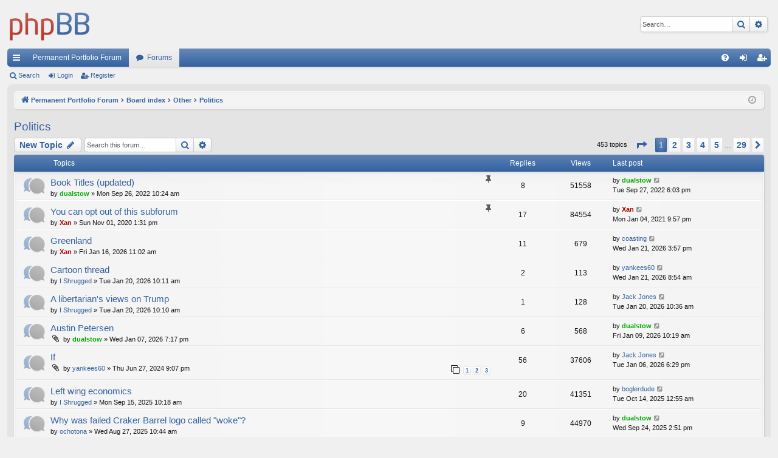

--- FILE ---
content_type: text/html; charset=UTF-8
request_url: https://www.gyroscopicinvesting.com/forum/viewforum.php?f=15&sid=4ea8b24c962765822c7e837075e051fe
body_size: 8456
content:
<!DOCTYPE html>
<html dir="ltr" lang="en-us">
<head>
<meta charset="utf-8" />
<meta http-equiv="X-UA-Compatible" content="IE=edge">
<meta name="viewport" content="width=device-width, initial-scale=1" />

<title>Politics - Gyroscopic Investing</title>




	<link rel="alternate" type="application/atom+xml" title="Feed - Gyroscopic Investing" href="/forum/app.php/feed?sid=28bd33e8ebe2fedb4cbad0406007ae49">		<link rel="alternate" type="application/atom+xml" title="Feed - All forums" href="/forum/app.php/feed/forums?sid=28bd33e8ebe2fedb4cbad0406007ae49">	<link rel="alternate" type="application/atom+xml" title="Feed - New Topics" href="/forum/app.php/feed/topics?sid=28bd33e8ebe2fedb4cbad0406007ae49">	<link rel="alternate" type="application/atom+xml" title="Feed - Active Topics" href="/forum/app.php/feed/topics_active?sid=28bd33e8ebe2fedb4cbad0406007ae49">	<link rel="alternate" type="application/atom+xml" title="Feed - Forum - Politics" href="/forum/app.php/feed/forum/15?sid=28bd33e8ebe2fedb4cbad0406007ae49">		
	<link rel="canonical" href="https://www.gyroscopicinvesting.com/forum/viewforum.php?f=15">

<!--
	phpBB style name: elegance
	Based on style:   prosilver
	Original author:  Arty ( https://www.artodia.com )
	Modified by: 	  Halil ESEN ( https://halilsn.com/ )
-->


<link href="./assets/css/font-awesome.min.css?assets_version=63" rel="stylesheet">
<link href="./styles/elegance/theme/stylesheet.css?assets_version=63" rel="stylesheet">




<!--[if lte IE 9]>
	<link href="./styles/elegance/theme/tweaks.css?assets_version=63" rel="stylesheet">
<![endif]-->






</head>
<body id="phpbb" class="nojs notouch section-viewforum ltr " data-online-text="Online">


	<a id="top" class="top-anchor" accesskey="t"></a>
	<div id="page-header" class="page-width">
		<div class="headerbar" role="banner">
					<div class="inner">

			<div id="site-description" class="site-description">
				<a id="logo" class="logo" href="http://www.gyroscopicinvesting.com" title="Permanent Portfolio Forum">
					<img src="./styles/elegance/theme/images/logo.png" data-src-hd="./styles/elegance/theme/images/logo_hd.png" alt="Gyroscopic Investing"/>
				</a>
				<p class="sitename">Gyroscopic Investing</p>
				<p>Permanent Portfolio Forum</p>
				<p class="skiplink"><a href="#start_here">Skip to content</a></p>
			</div>

															<div id="search-box" class="search-box search-header" role="search">
				<form action="./search.php?sid=28bd33e8ebe2fedb4cbad0406007ae49" method="get" id="search">
				<fieldset>
					<input name="keywords" id="keywords" type="search" maxlength="128" title="Search for keywords" class="inputbox search tiny" size="20" value="" placeholder="Search…" />
					<button class="button button-search" type="submit" title="Search">
						<i class="icon fa-search fa-fw" aria-hidden="true"></i><span class="sr-only">Search</span>
					</button>
					<a href="./search.php?sid=28bd33e8ebe2fedb4cbad0406007ae49" class="button button-search-end" title="Advanced search">
						<i class="icon fa-cog fa-fw" aria-hidden="true"></i><span class="sr-only">Advanced search</span>
					</a>
					<input type="hidden" name="sid" value="28bd33e8ebe2fedb4cbad0406007ae49" />

				</fieldset>
				</form>
			</div>
									
			</div>
					</div>


				


<div class="navbar tabbed not-static" role="navigation">
	<div class="inner page-width">
		<div class="nav-tabs" data-current-page="viewforum">
			<ul class="leftside">
				<li id="quick-links" class="quick-links tab responsive-menu dropdown-container">
					<a href="#" class="nav-link dropdown-trigger">Quick links</a>
					<div class="dropdown">
						<div class="pointer"><div class="pointer-inner"></div></div>
						<ul class="dropdown-contents" role="menu">
								
			<li class="separator"></li>
													<li>
								<a href="./search.php?search_id=unanswered&amp;sid=28bd33e8ebe2fedb4cbad0406007ae49" role="menuitem">
									<i class="icon fa-file-o fa-fw icon-gray" aria-hidden="true"></i><span>Unanswered topics</span>
								</a>
							</li>
							<li>
								<a href="./search.php?search_id=active_topics&amp;sid=28bd33e8ebe2fedb4cbad0406007ae49" role="menuitem">
									<i class="icon fa-file-o fa-fw icon-blue" aria-hidden="true"></i><span>Active topics</span>
								</a>
							</li>
							<li class="separator"></li>
							<li>
								<a href="./search.php?sid=28bd33e8ebe2fedb4cbad0406007ae49" role="menuitem">
									<i class="icon fa-search fa-fw" aria-hidden="true"></i><span>Search</span>
								</a>
							</li>	
	
													</ul>
					</div>
				</li>
													<li class="tab home" data-responsive-class="small-icon icon-home">
						<a class="nav-link" href="http://www.gyroscopicinvesting.com" data-navbar-reference="home">Permanent Portfolio Forum</a>
					</li>
								<li class="tab forums selected" data-responsive-class="small-icon icon-forums">
					<a class="nav-link" href="./index.php?sid=28bd33e8ebe2fedb4cbad0406007ae49">Forums</a>
				</li>
											</ul>
			<ul class="rightside" role="menu">
								<li class="tab faq" data-select-match="faq" data-responsive-class="small-icon icon-faq">
					<a class="nav-link" href="/forum/app.php/help/faq?sid=28bd33e8ebe2fedb4cbad0406007ae49" rel="help" title="Frequently Asked Questions" role="menuitem">
						<i class="icon fa-question-circle fa-fw" aria-hidden="true"></i><span>FAQ</span>
					</a>
				</li>
																									<li class="tab login"  data-skip-responsive="true" data-select-match="login"><a class="nav-link" href="./ucp.php?mode=login&amp;redirect=viewforum.php%3Ff%3D15&amp;sid=28bd33e8ebe2fedb4cbad0406007ae49" title="Login" accesskey="x" role="menuitem">Login</a></li>
											<li class="tab register" data-skip-responsive="true" data-select-match="register"><a class="nav-link" href="./ucp.php?mode=register&amp;sid=28bd33e8ebe2fedb4cbad0406007ae49" role="menuitem">Register</a></li>
																	</ul>
		</div>
	</div>
</div>

<div class="navbar secondary">
	<ul role="menubar">
											<li class="small-icon icon-search"><a href="./search.php?sid=28bd33e8ebe2fedb4cbad0406007ae49">Search</a></li>
														<li class="small-icon icon-login"><a href="./ucp.php?mode=login&amp;redirect=viewforum.php%3Ff%3D15&amp;sid=28bd33e8ebe2fedb4cbad0406007ae49" title="Login">Login</a></li>
									<li class="small-icon icon-register"><a href="./ucp.php?mode=register&amp;sid=28bd33e8ebe2fedb4cbad0406007ae49">Register</a></li>
									
			</ul>
</div>

	</div>

<div id="wrap" class="page-width">

	
	<a id="start_here" class="top-anchor"></a>
	<div id="page-body" class="page-body" role="main">
		<div class="navbar">
	<ul id="nav-breadcrumbs" class="nav-breadcrumbs linklist navlinks" role="menubar">
				
		
		<li class="breadcrumbs" itemscope itemtype="https://schema.org/BreadcrumbList">

						<span class="crumb" itemtype="https://schema.org/ListItem" itemprop="itemListElement" itemscope><a itemprop="item" href="http://www.gyroscopicinvesting.com" data-navbar-reference="home"><i class="icon fa-home fa-fw" aria-hidden="true"></i><span itemprop="name">Permanent Portfolio Forum</span></a><meta itemprop="position" content="1" /></span>
			
						<span class="crumb" itemtype="https://schema.org/ListItem" itemprop="itemListElement" itemscope><a itemprop="item" href="./index.php?sid=28bd33e8ebe2fedb4cbad0406007ae49" accesskey="h" data-navbar-reference="index"><span itemprop="name">Board index</span></a><meta itemprop="position" content="2" /></span>

									
						<span class="crumb" itemtype="https://schema.org/ListItem" itemprop="itemListElement" itemscope data-forum-id="13"><a itemprop="item" href="./viewforum.php?f=13&amp;sid=28bd33e8ebe2fedb4cbad0406007ae49"><span itemprop="name">Other</span></a><meta itemprop="position" content="3" /></span>
												
						<span class="crumb" itemtype="https://schema.org/ListItem" itemprop="itemListElement" itemscope data-forum-id="15"><a itemprop="item" href="./viewforum.php?f=15&amp;sid=28bd33e8ebe2fedb4cbad0406007ae49"><span itemprop="name">Politics</span></a><meta itemprop="position" content="4" /></span>
						
			
		</li>

		
		
			<li class="rightside responsive-search">
				<a href="./search.php?sid=28bd33e8ebe2fedb4cbad0406007ae49" title="View the advanced search options" role="menuitem">
					<i class="icon fa-search fa-fw" aria-hidden="true"></i><span class="sr-only">Search</span>
				</a>
			</li>
				<li class="rightside dropdown-container icon-only">
			<a href="#" class="dropdown-trigger time" title="It is currently Tue Jan 27, 2026 12:50 am"><i class="fa fa-clock-o"></i></a>
			<div class="dropdown">
				<div class="pointer"><div class="pointer-inner"></div></div>
				<ul class="dropdown-contents">
					<li>It is currently Tue Jan 27, 2026 12:50 am</li>
					<li>All times are <span title="America/Chicago">UTC-06:00</span></li>
				</ul>
			</div>
		</li>
	</ul>
</div>

		
		<h2 class="forum-title"><a href="./viewforum.php?f=15&amp;sid=28bd33e8ebe2fedb4cbad0406007ae49">Politics</a></h2>



	<div class="action-bar bar-top">

				
		<a href="./posting.php?mode=post&amp;f=15&amp;sid=28bd33e8ebe2fedb4cbad0406007ae49" class="button" title="Post a new topic">
							<span>New Topic</span> <i class="icon fa-pencil fa-fw" aria-hidden="true"></i>
					</a>
			
	
			<div class="search-box" role="search">
			<form method="get" id="forum-search" action="./search.php?sid=28bd33e8ebe2fedb4cbad0406007ae49">
			<fieldset>
				<input class="inputbox search tiny" type="search" name="keywords" id="search_keywords" size="20" placeholder="Search this forum…" />
				<button class="button button-search" type="submit" title="Search">
					<i class="icon fa-search fa-fw" aria-hidden="true"></i><span class="sr-only">Search</span>
				</button>
				<a href="./search.php?fid%5B%5D=15&amp;sid=28bd33e8ebe2fedb4cbad0406007ae49" class="button button-search-end" title="Advanced search">
					<i class="icon fa-cog fa-fw" aria-hidden="true"></i><span class="sr-only">Advanced search</span>
				</a>
				<input type="hidden" name="fid[0]" value="15" />
<input type="hidden" name="sid" value="28bd33e8ebe2fedb4cbad0406007ae49" />

			</fieldset>
			</form>
		</div>
	
	<div class="pagination">
				453 topics
					<ul>
	<li class="dropdown-container dropdown-button-control dropdown-page-jump page-jump">
		<a class="button button-icon-only dropdown-trigger" href="#" title="Click to jump to page…" role="button"><i class="icon fa-level-down fa-rotate-270" aria-hidden="true"></i><span class="sr-only">Page <strong>1</strong> of <strong>29</strong></span></a>
		<div class="dropdown">
			<div class="pointer"><div class="pointer-inner"></div></div>
			<ul class="dropdown-contents">
				<li>Jump to page:</li>
				<li class="page-jump-form">
					<input type="number" name="page-number" min="1" max="999999" title="Enter the page number you wish to go to" class="inputbox tiny" data-per-page="16" data-base-url=".&#x2F;viewforum.php&#x3F;f&#x3D;15&amp;amp&#x3B;sid&#x3D;28bd33e8ebe2fedb4cbad0406007ae49" data-start-name="start" />
					<input class="button2" value="Go" type="button" />
				</li>
			</ul>
		</div>
	</li>
		<li class="active"><span>1</span></li>
				<li><a class="button" href="./viewforum.php?f=15&amp;sid=28bd33e8ebe2fedb4cbad0406007ae49&amp;start=16" role="button">2</a></li>
				<li><a class="button" href="./viewforum.php?f=15&amp;sid=28bd33e8ebe2fedb4cbad0406007ae49&amp;start=32" role="button">3</a></li>
				<li><a class="button" href="./viewforum.php?f=15&amp;sid=28bd33e8ebe2fedb4cbad0406007ae49&amp;start=48" role="button">4</a></li>
				<li><a class="button" href="./viewforum.php?f=15&amp;sid=28bd33e8ebe2fedb4cbad0406007ae49&amp;start=64" role="button">5</a></li>
			<li class="ellipsis" role="separator"><span>…</span></li>
				<li><a class="button" href="./viewforum.php?f=15&amp;sid=28bd33e8ebe2fedb4cbad0406007ae49&amp;start=448" role="button">29</a></li>
				<li class="arrow next"><a class="button button-icon-only" href="./viewforum.php?f=15&amp;sid=28bd33e8ebe2fedb4cbad0406007ae49&amp;start=16" rel="next" role="button"><i class="icon fa-chevron-right fa-fw" aria-hidden="true"></i><span class="sr-only">Next</span></a></li>
	</ul>
			</div>

	</div>




	
			<div class="forumbg">
		<div class="inner">
		<ul class="topiclist">
			<li class="header">
				<dl class="row-item">
					<dt><div class="list-inner">Topics</div></dt>
					<dd class="posts">Replies</dd>
					<dd class="views">Views</dd>
					<dd class="lastpost"><span>Last post</span></dd>
				</dl>
			</li>
		</ul>
		<ul class="topiclist topics">
	
				<li class="row bg1 sticky">
						<dl class="row-item sticky_read">
				<dt title="No unread posts">
										<div class="list-inner">
																		<a href="./viewtopic.php?t=12740&amp;sid=28bd33e8ebe2fedb4cbad0406007ae49" class="topictitle">Book Titles (updated)</a>																								<br />
												<i class="topic-status sticky fa fa-thumb-tack"></i>
												<div class="responsive-show" style="display: none;">
							Last post by <a href="./memberlist.php?mode=viewprofile&amp;u=217&amp;sid=28bd33e8ebe2fedb4cbad0406007ae49" style="color: #00AA00;" class="username-coloured">dualstow</a> &laquo; <a href="./viewtopic.php?p=244399&amp;sid=28bd33e8ebe2fedb4cbad0406007ae49#p244399" title="Go to last post"><time datetime="2022-09-27T23:03:55+00:00">Tue Sep 27, 2022 6:03 pm</time></a>
													</div>
														<span class="responsive-show left-box" style="display: none;">Replies: <strong>8</strong></span>
													
						<div class="topic-poster responsive-hide left-box">
																												by <a href="./memberlist.php?mode=viewprofile&amp;u=217&amp;sid=28bd33e8ebe2fedb4cbad0406007ae49" style="color: #00AA00;" class="username-coloured">dualstow</a> &raquo; <time datetime="2022-09-26T15:24:55+00:00">Mon Sep 26, 2022 10:24 am</time>
																				</div>
						
											</div>
				</dt>
				<dd class="posts">8 <dfn>Replies</dfn></dd>
				<dd class="views">51558 <dfn>Views</dfn></dd>
				<dd class="lastpost">
					<span><dfn>Last post </dfn>by <a href="./memberlist.php?mode=viewprofile&amp;u=217&amp;sid=28bd33e8ebe2fedb4cbad0406007ae49" style="color: #00AA00;" class="username-coloured">dualstow</a>													<a href="./viewtopic.php?p=244399&amp;sid=28bd33e8ebe2fedb4cbad0406007ae49#p244399" title="Go to last post">
								<i class="icon fa-external-link-square fa-fw icon-lightgray icon-md" aria-hidden="true"></i><span class="sr-only"></span>
							</a>
												<br /><time datetime="2022-09-27T23:03:55+00:00">Tue Sep 27, 2022 6:03 pm</time>
					</span>
				</dd>
			</dl>
					</li>
		
	

	
	
				<li class="row bg2 sticky">
						<dl class="row-item sticky_read">
				<dt title="No unread posts">
										<div class="list-inner">
																		<a href="./viewtopic.php?t=11446&amp;sid=28bd33e8ebe2fedb4cbad0406007ae49" class="topictitle">You can opt out of this subforum</a>																								<br />
												<i class="topic-status sticky fa fa-thumb-tack"></i>
												<div class="responsive-show" style="display: none;">
							Last post by <a href="./memberlist.php?mode=viewprofile&amp;u=1120&amp;sid=28bd33e8ebe2fedb4cbad0406007ae49" style="color: #AA0000;" class="username-coloured">Xan</a> &laquo; <a href="./viewtopic.php?p=219016&amp;sid=28bd33e8ebe2fedb4cbad0406007ae49#p219016" title="Go to last post"><time datetime="2021-01-05T03:57:26+00:00">Mon Jan 04, 2021 9:57 pm</time></a>
													</div>
														<span class="responsive-show left-box" style="display: none;">Replies: <strong>17</strong></span>
													
						<div class="topic-poster responsive-hide left-box">
																												by <a href="./memberlist.php?mode=viewprofile&amp;u=1120&amp;sid=28bd33e8ebe2fedb4cbad0406007ae49" style="color: #AA0000;" class="username-coloured">Xan</a> &raquo; <time datetime="2020-11-01T19:31:59+00:00">Sun Nov 01, 2020 1:31 pm</time>
																				</div>
						
											</div>
				</dt>
				<dd class="posts">17 <dfn>Replies</dfn></dd>
				<dd class="views">84554 <dfn>Views</dfn></dd>
				<dd class="lastpost">
					<span><dfn>Last post </dfn>by <a href="./memberlist.php?mode=viewprofile&amp;u=1120&amp;sid=28bd33e8ebe2fedb4cbad0406007ae49" style="color: #AA0000;" class="username-coloured">Xan</a>													<a href="./viewtopic.php?p=219016&amp;sid=28bd33e8ebe2fedb4cbad0406007ae49#p219016" title="Go to last post">
								<i class="icon fa-external-link-square fa-fw icon-lightgray icon-md" aria-hidden="true"></i><span class="sr-only"></span>
							</a>
												<br /><time datetime="2021-01-05T03:57:26+00:00">Mon Jan 04, 2021 9:57 pm</time>
					</span>
				</dd>
			</dl>
					</li>
		
	

	
	
				<li class="row bg1">
						<dl class="row-item topic_read_hot">
				<dt title="No unread posts">
										<div class="list-inner">
																		<a href="./viewtopic.php?t=13515&amp;sid=28bd33e8ebe2fedb4cbad0406007ae49" class="topictitle">Greenland</a>																								<br />
												
												<div class="responsive-show" style="display: none;">
							Last post by <a href="./memberlist.php?mode=viewprofile&amp;u=3796&amp;sid=28bd33e8ebe2fedb4cbad0406007ae49" class="username">coasting</a> &laquo; <a href="./viewtopic.php?p=259888&amp;sid=28bd33e8ebe2fedb4cbad0406007ae49#p259888" title="Go to last post"><time datetime="2026-01-21T21:57:12+00:00">Wed Jan 21, 2026 3:57 pm</time></a>
													</div>
														<span class="responsive-show left-box" style="display: none;">Replies: <strong>11</strong></span>
													
						<div class="topic-poster responsive-hide left-box">
																												by <a href="./memberlist.php?mode=viewprofile&amp;u=1120&amp;sid=28bd33e8ebe2fedb4cbad0406007ae49" style="color: #AA0000;" class="username-coloured">Xan</a> &raquo; <time datetime="2026-01-16T17:02:18+00:00">Fri Jan 16, 2026 11:02 am</time>
																				</div>
						
											</div>
				</dt>
				<dd class="posts">11 <dfn>Replies</dfn></dd>
				<dd class="views">679 <dfn>Views</dfn></dd>
				<dd class="lastpost">
					<span><dfn>Last post </dfn>by <a href="./memberlist.php?mode=viewprofile&amp;u=3796&amp;sid=28bd33e8ebe2fedb4cbad0406007ae49" class="username">coasting</a>													<a href="./viewtopic.php?p=259888&amp;sid=28bd33e8ebe2fedb4cbad0406007ae49#p259888" title="Go to last post">
								<i class="icon fa-external-link-square fa-fw icon-lightgray icon-md" aria-hidden="true"></i><span class="sr-only"></span>
							</a>
												<br /><time datetime="2026-01-21T21:57:12+00:00">Wed Jan 21, 2026 3:57 pm</time>
					</span>
				</dd>
			</dl>
					</li>
		
	

	
	
				<li class="row bg2">
						<dl class="row-item topic_read">
				<dt title="No unread posts">
										<div class="list-inner">
																		<a href="./viewtopic.php?t=13518&amp;sid=28bd33e8ebe2fedb4cbad0406007ae49" class="topictitle">Cartoon thread</a>																								<br />
												
												<div class="responsive-show" style="display: none;">
							Last post by <a href="./memberlist.php?mode=viewprofile&amp;u=3123&amp;sid=28bd33e8ebe2fedb4cbad0406007ae49" class="username">yankees60</a> &laquo; <a href="./viewtopic.php?p=259885&amp;sid=28bd33e8ebe2fedb4cbad0406007ae49#p259885" title="Go to last post"><time datetime="2026-01-21T14:54:58+00:00">Wed Jan 21, 2026 8:54 am</time></a>
													</div>
														<span class="responsive-show left-box" style="display: none;">Replies: <strong>2</strong></span>
													
						<div class="topic-poster responsive-hide left-box">
																												by <a href="./memberlist.php?mode=viewprofile&amp;u=1540&amp;sid=28bd33e8ebe2fedb4cbad0406007ae49" class="username">I Shrugged</a> &raquo; <time datetime="2026-01-20T16:11:51+00:00">Tue Jan 20, 2026 10:11 am</time>
																				</div>
						
											</div>
				</dt>
				<dd class="posts">2 <dfn>Replies</dfn></dd>
				<dd class="views">113 <dfn>Views</dfn></dd>
				<dd class="lastpost">
					<span><dfn>Last post </dfn>by <a href="./memberlist.php?mode=viewprofile&amp;u=3123&amp;sid=28bd33e8ebe2fedb4cbad0406007ae49" class="username">yankees60</a>													<a href="./viewtopic.php?p=259885&amp;sid=28bd33e8ebe2fedb4cbad0406007ae49#p259885" title="Go to last post">
								<i class="icon fa-external-link-square fa-fw icon-lightgray icon-md" aria-hidden="true"></i><span class="sr-only"></span>
							</a>
												<br /><time datetime="2026-01-21T14:54:58+00:00">Wed Jan 21, 2026 8:54 am</time>
					</span>
				</dd>
			</dl>
					</li>
		
	

	
	
				<li class="row bg1">
						<dl class="row-item topic_read">
				<dt title="No unread posts">
										<div class="list-inner">
																		<a href="./viewtopic.php?t=13517&amp;sid=28bd33e8ebe2fedb4cbad0406007ae49" class="topictitle">A libertarian's views on Trump</a>																								<br />
												
												<div class="responsive-show" style="display: none;">
							Last post by <a href="./memberlist.php?mode=viewprofile&amp;u=2442&amp;sid=28bd33e8ebe2fedb4cbad0406007ae49" class="username">Jack Jones</a> &laquo; <a href="./viewtopic.php?p=259872&amp;sid=28bd33e8ebe2fedb4cbad0406007ae49#p259872" title="Go to last post"><time datetime="2026-01-20T16:36:28+00:00">Tue Jan 20, 2026 10:36 am</time></a>
													</div>
														<span class="responsive-show left-box" style="display: none;">Replies: <strong>1</strong></span>
													
						<div class="topic-poster responsive-hide left-box">
																												by <a href="./memberlist.php?mode=viewprofile&amp;u=1540&amp;sid=28bd33e8ebe2fedb4cbad0406007ae49" class="username">I Shrugged</a> &raquo; <time datetime="2026-01-20T16:10:39+00:00">Tue Jan 20, 2026 10:10 am</time>
																				</div>
						
											</div>
				</dt>
				<dd class="posts">1 <dfn>Replies</dfn></dd>
				<dd class="views">128 <dfn>Views</dfn></dd>
				<dd class="lastpost">
					<span><dfn>Last post </dfn>by <a href="./memberlist.php?mode=viewprofile&amp;u=2442&amp;sid=28bd33e8ebe2fedb4cbad0406007ae49" class="username">Jack Jones</a>													<a href="./viewtopic.php?p=259872&amp;sid=28bd33e8ebe2fedb4cbad0406007ae49#p259872" title="Go to last post">
								<i class="icon fa-external-link-square fa-fw icon-lightgray icon-md" aria-hidden="true"></i><span class="sr-only"></span>
							</a>
												<br /><time datetime="2026-01-20T16:36:28+00:00">Tue Jan 20, 2026 10:36 am</time>
					</span>
				</dd>
			</dl>
					</li>
		
	

	
	
				<li class="row bg2">
						<dl class="row-item topic_read">
				<dt title="No unread posts">
										<div class="list-inner">
																		<a href="./viewtopic.php?t=13511&amp;sid=28bd33e8ebe2fedb4cbad0406007ae49" class="topictitle">Austin Petersen</a>																								<br />
												
												<div class="responsive-show" style="display: none;">
							Last post by <a href="./memberlist.php?mode=viewprofile&amp;u=217&amp;sid=28bd33e8ebe2fedb4cbad0406007ae49" style="color: #00AA00;" class="username-coloured">dualstow</a> &laquo; <a href="./viewtopic.php?p=259759&amp;sid=28bd33e8ebe2fedb4cbad0406007ae49#p259759" title="Go to last post"><time datetime="2026-01-09T16:19:52+00:00">Fri Jan 09, 2026 10:19 am</time></a>
													</div>
														<span class="responsive-show left-box" style="display: none;">Replies: <strong>6</strong></span>
													
						<div class="topic-poster responsive-hide left-box">
														<i class="icon fa-paperclip fa-fw" aria-hidden="true"></i>														by <a href="./memberlist.php?mode=viewprofile&amp;u=217&amp;sid=28bd33e8ebe2fedb4cbad0406007ae49" style="color: #00AA00;" class="username-coloured">dualstow</a> &raquo; <time datetime="2026-01-08T01:17:25+00:00">Wed Jan 07, 2026 7:17 pm</time>
																				</div>
						
											</div>
				</dt>
				<dd class="posts">6 <dfn>Replies</dfn></dd>
				<dd class="views">568 <dfn>Views</dfn></dd>
				<dd class="lastpost">
					<span><dfn>Last post </dfn>by <a href="./memberlist.php?mode=viewprofile&amp;u=217&amp;sid=28bd33e8ebe2fedb4cbad0406007ae49" style="color: #00AA00;" class="username-coloured">dualstow</a>													<a href="./viewtopic.php?p=259759&amp;sid=28bd33e8ebe2fedb4cbad0406007ae49#p259759" title="Go to last post">
								<i class="icon fa-external-link-square fa-fw icon-lightgray icon-md" aria-hidden="true"></i><span class="sr-only"></span>
							</a>
												<br /><time datetime="2026-01-09T16:19:52+00:00">Fri Jan 09, 2026 10:19 am</time>
					</span>
				</dd>
			</dl>
					</li>
		
	

	
	
				<li class="row bg1">
						<dl class="row-item topic_read_hot">
				<dt title="No unread posts">
										<div class="list-inner">
																		<a href="./viewtopic.php?t=13220&amp;sid=28bd33e8ebe2fedb4cbad0406007ae49" class="topictitle">If</a>																								<br />
												
												<div class="responsive-show" style="display: none;">
							Last post by <a href="./memberlist.php?mode=viewprofile&amp;u=2442&amp;sid=28bd33e8ebe2fedb4cbad0406007ae49" class="username">Jack Jones</a> &laquo; <a href="./viewtopic.php?p=259731&amp;sid=28bd33e8ebe2fedb4cbad0406007ae49#p259731" title="Go to last post"><time datetime="2026-01-07T00:29:52+00:00">Tue Jan 06, 2026 6:29 pm</time></a>
													</div>
														<span class="responsive-show left-box" style="display: none;">Replies: <strong>56</strong></span>
													
						<div class="topic-poster responsive-hide left-box">
														<i class="icon fa-paperclip fa-fw" aria-hidden="true"></i>														by <a href="./memberlist.php?mode=viewprofile&amp;u=3123&amp;sid=28bd33e8ebe2fedb4cbad0406007ae49" class="username">yankees60</a> &raquo; <time datetime="2024-06-28T02:07:54+00:00">Thu Jun 27, 2024 9:07 pm</time>
																				</div>
												<div class="pagination">
							<span><i class="icon fa-clone fa-fw" aria-hidden="true"></i></span>
							<ul>
															<li><a class="button" href="./viewtopic.php?t=13220&amp;sid=28bd33e8ebe2fedb4cbad0406007ae49">1</a></li>
																							<li><a class="button" href="./viewtopic.php?t=13220&amp;sid=28bd33e8ebe2fedb4cbad0406007ae49&amp;start=25">2</a></li>
																							<li><a class="button" href="./viewtopic.php?t=13220&amp;sid=28bd33e8ebe2fedb4cbad0406007ae49&amp;start=50">3</a></li>
																																													</ul>
						</div>
						
											</div>
				</dt>
				<dd class="posts">56 <dfn>Replies</dfn></dd>
				<dd class="views">37606 <dfn>Views</dfn></dd>
				<dd class="lastpost">
					<span><dfn>Last post </dfn>by <a href="./memberlist.php?mode=viewprofile&amp;u=2442&amp;sid=28bd33e8ebe2fedb4cbad0406007ae49" class="username">Jack Jones</a>													<a href="./viewtopic.php?p=259731&amp;sid=28bd33e8ebe2fedb4cbad0406007ae49#p259731" title="Go to last post">
								<i class="icon fa-external-link-square fa-fw icon-lightgray icon-md" aria-hidden="true"></i><span class="sr-only"></span>
							</a>
												<br /><time datetime="2026-01-07T00:29:52+00:00">Tue Jan 06, 2026 6:29 pm</time>
					</span>
				</dd>
			</dl>
					</li>
		
	

	
	
				<li class="row bg2">
						<dl class="row-item topic_read_hot">
				<dt title="No unread posts">
										<div class="list-inner">
																		<a href="./viewtopic.php?t=13477&amp;sid=28bd33e8ebe2fedb4cbad0406007ae49" class="topictitle">Left wing economics</a>																								<br />
												
												<div class="responsive-show" style="display: none;">
							Last post by <a href="./memberlist.php?mode=viewprofile&amp;u=2662&amp;sid=28bd33e8ebe2fedb4cbad0406007ae49" class="username">boglerdude</a> &laquo; <a href="./viewtopic.php?p=259152&amp;sid=28bd33e8ebe2fedb4cbad0406007ae49#p259152" title="Go to last post"><time datetime="2025-10-14T05:55:06+00:00">Tue Oct 14, 2025 12:55 am</time></a>
													</div>
														<span class="responsive-show left-box" style="display: none;">Replies: <strong>20</strong></span>
													
						<div class="topic-poster responsive-hide left-box">
																												by <a href="./memberlist.php?mode=viewprofile&amp;u=1540&amp;sid=28bd33e8ebe2fedb4cbad0406007ae49" class="username">I Shrugged</a> &raquo; <time datetime="2025-09-15T15:18:17+00:00">Mon Sep 15, 2025 10:18 am</time>
																				</div>
						
											</div>
				</dt>
				<dd class="posts">20 <dfn>Replies</dfn></dd>
				<dd class="views">41351 <dfn>Views</dfn></dd>
				<dd class="lastpost">
					<span><dfn>Last post </dfn>by <a href="./memberlist.php?mode=viewprofile&amp;u=2662&amp;sid=28bd33e8ebe2fedb4cbad0406007ae49" class="username">boglerdude</a>													<a href="./viewtopic.php?p=259152&amp;sid=28bd33e8ebe2fedb4cbad0406007ae49#p259152" title="Go to last post">
								<i class="icon fa-external-link-square fa-fw icon-lightgray icon-md" aria-hidden="true"></i><span class="sr-only"></span>
							</a>
												<br /><time datetime="2025-10-14T05:55:06+00:00">Tue Oct 14, 2025 12:55 am</time>
					</span>
				</dd>
			</dl>
					</li>
		
	

	
	
				<li class="row bg1">
						<dl class="row-item topic_read">
				<dt title="No unread posts">
										<div class="list-inner">
																		<a href="./viewtopic.php?t=13470&amp;sid=28bd33e8ebe2fedb4cbad0406007ae49" class="topictitle">Why was failed Craker Barrel logo called &quot;woke&quot;?</a>																								<br />
												
												<div class="responsive-show" style="display: none;">
							Last post by <a href="./memberlist.php?mode=viewprofile&amp;u=217&amp;sid=28bd33e8ebe2fedb4cbad0406007ae49" style="color: #00AA00;" class="username-coloured">dualstow</a> &laquo; <a href="./viewtopic.php?p=258994&amp;sid=28bd33e8ebe2fedb4cbad0406007ae49#p258994" title="Go to last post"><time datetime="2025-09-24T19:51:53+00:00">Wed Sep 24, 2025 2:51 pm</time></a>
													</div>
														<span class="responsive-show left-box" style="display: none;">Replies: <strong>9</strong></span>
													
						<div class="topic-poster responsive-hide left-box">
																												by <a href="./memberlist.php?mode=viewprofile&amp;u=2355&amp;sid=28bd33e8ebe2fedb4cbad0406007ae49" class="username">ochotona</a> &raquo; <time datetime="2025-08-27T15:44:52+00:00">Wed Aug 27, 2025 10:44 am</time>
																				</div>
						
											</div>
				</dt>
				<dd class="posts">9 <dfn>Replies</dfn></dd>
				<dd class="views">44970 <dfn>Views</dfn></dd>
				<dd class="lastpost">
					<span><dfn>Last post </dfn>by <a href="./memberlist.php?mode=viewprofile&amp;u=217&amp;sid=28bd33e8ebe2fedb4cbad0406007ae49" style="color: #00AA00;" class="username-coloured">dualstow</a>													<a href="./viewtopic.php?p=258994&amp;sid=28bd33e8ebe2fedb4cbad0406007ae49#p258994" title="Go to last post">
								<i class="icon fa-external-link-square fa-fw icon-lightgray icon-md" aria-hidden="true"></i><span class="sr-only"></span>
							</a>
												<br /><time datetime="2025-09-24T19:51:53+00:00">Wed Sep 24, 2025 2:51 pm</time>
					</span>
				</dd>
			</dl>
					</li>
		
	

	
	
				<li class="row bg2">
						<dl class="row-item topic_read_hot">
				<dt title="No unread posts">
										<div class="list-inner">
																		<a href="./viewtopic.php?t=13447&amp;sid=28bd33e8ebe2fedb4cbad0406007ae49" class="topictitle">Forum Crickets.</a>																								<br />
												
												<div class="responsive-show" style="display: none;">
							Last post by <a href="./memberlist.php?mode=viewprofile&amp;u=217&amp;sid=28bd33e8ebe2fedb4cbad0406007ae49" style="color: #00AA00;" class="username-coloured">dualstow</a> &laquo; <a href="./viewtopic.php?p=258749&amp;sid=28bd33e8ebe2fedb4cbad0406007ae49#p258749" title="Go to last post"><time datetime="2025-08-29T21:28:06+00:00">Fri Aug 29, 2025 4:28 pm</time></a>
													</div>
														<span class="responsive-show left-box" style="display: none;">Replies: <strong>24</strong></span>
													
						<div class="topic-poster responsive-hide left-box">
																												by <a href="./memberlist.php?mode=viewprofile&amp;u=3010&amp;sid=28bd33e8ebe2fedb4cbad0406007ae49" class="username">MarketIfTouched</a> &raquo; <time datetime="2025-06-26T16:16:10+00:00">Thu Jun 26, 2025 11:16 am</time>
																				</div>
						
											</div>
				</dt>
				<dd class="posts">24 <dfn>Replies</dfn></dd>
				<dd class="views">106502 <dfn>Views</dfn></dd>
				<dd class="lastpost">
					<span><dfn>Last post </dfn>by <a href="./memberlist.php?mode=viewprofile&amp;u=217&amp;sid=28bd33e8ebe2fedb4cbad0406007ae49" style="color: #00AA00;" class="username-coloured">dualstow</a>													<a href="./viewtopic.php?p=258749&amp;sid=28bd33e8ebe2fedb4cbad0406007ae49#p258749" title="Go to last post">
								<i class="icon fa-external-link-square fa-fw icon-lightgray icon-md" aria-hidden="true"></i><span class="sr-only"></span>
							</a>
												<br /><time datetime="2025-08-29T21:28:06+00:00">Fri Aug 29, 2025 4:28 pm</time>
					</span>
				</dd>
			</dl>
					</li>
		
	

	
	
				<li class="row bg1">
						<dl class="row-item topic_read">
				<dt title="No unread posts">
										<div class="list-inner">
																		<a href="./viewtopic.php?t=13438&amp;sid=28bd33e8ebe2fedb4cbad0406007ae49" class="topictitle">Hedge Fund Manager sees US becoming Greece</a>																								<br />
												
												<div class="responsive-show" style="display: none;">
							Last post by <a href="./memberlist.php?mode=viewprofile&amp;u=2662&amp;sid=28bd33e8ebe2fedb4cbad0406007ae49" class="username">boglerdude</a> &laquo; <a href="./viewtopic.php?p=258559&amp;sid=28bd33e8ebe2fedb4cbad0406007ae49#p258559" title="Go to last post"><time datetime="2025-08-07T03:03:26+00:00">Wed Aug 06, 2025 10:03 pm</time></a>
													</div>
														<span class="responsive-show left-box" style="display: none;">Replies: <strong>9</strong></span>
													
						<div class="topic-poster responsive-hide left-box">
																												by <a href="./memberlist.php?mode=viewprofile&amp;u=2355&amp;sid=28bd33e8ebe2fedb4cbad0406007ae49" class="username">ochotona</a> &raquo; <time datetime="2025-05-25T13:50:55+00:00">Sun May 25, 2025 8:50 am</time>
																				</div>
						
											</div>
				</dt>
				<dd class="posts">9 <dfn>Replies</dfn></dd>
				<dd class="views">148420 <dfn>Views</dfn></dd>
				<dd class="lastpost">
					<span><dfn>Last post </dfn>by <a href="./memberlist.php?mode=viewprofile&amp;u=2662&amp;sid=28bd33e8ebe2fedb4cbad0406007ae49" class="username">boglerdude</a>													<a href="./viewtopic.php?p=258559&amp;sid=28bd33e8ebe2fedb4cbad0406007ae49#p258559" title="Go to last post">
								<i class="icon fa-external-link-square fa-fw icon-lightgray icon-md" aria-hidden="true"></i><span class="sr-only"></span>
							</a>
												<br /><time datetime="2025-08-07T03:03:26+00:00">Wed Aug 06, 2025 10:03 pm</time>
					</span>
				</dd>
			</dl>
					</li>
		
	

	
	
				<li class="row bg2">
						<dl class="row-item topic_read">
				<dt title="No unread posts">
										<div class="list-inner">
																		<a href="./viewtopic.php?t=13450&amp;sid=28bd33e8ebe2fedb4cbad0406007ae49" class="topictitle">Elon Musk</a>																								<br />
												
												<div class="responsive-show" style="display: none;">
							Last post by <a href="./memberlist.php?mode=viewprofile&amp;u=2662&amp;sid=28bd33e8ebe2fedb4cbad0406007ae49" class="username">boglerdude</a> &laquo; <a href="./viewtopic.php?p=258343&amp;sid=28bd33e8ebe2fedb4cbad0406007ae49#p258343" title="Go to last post"><time datetime="2025-07-07T08:28:29+00:00">Mon Jul 07, 2025 3:28 am</time></a>
													</div>
														<span class="responsive-show left-box" style="display: none;">Replies: <strong>1</strong></span>
													
						<div class="topic-poster responsive-hide left-box">
																												by <a href="./memberlist.php?mode=viewprofile&amp;u=1540&amp;sid=28bd33e8ebe2fedb4cbad0406007ae49" class="username">I Shrugged</a> &raquo; <time datetime="2025-07-06T17:32:47+00:00">Sun Jul 06, 2025 12:32 pm</time>
																				</div>
						
											</div>
				</dt>
				<dd class="posts">1 <dfn>Replies</dfn></dd>
				<dd class="views">33230 <dfn>Views</dfn></dd>
				<dd class="lastpost">
					<span><dfn>Last post </dfn>by <a href="./memberlist.php?mode=viewprofile&amp;u=2662&amp;sid=28bd33e8ebe2fedb4cbad0406007ae49" class="username">boglerdude</a>													<a href="./viewtopic.php?p=258343&amp;sid=28bd33e8ebe2fedb4cbad0406007ae49#p258343" title="Go to last post">
								<i class="icon fa-external-link-square fa-fw icon-lightgray icon-md" aria-hidden="true"></i><span class="sr-only"></span>
							</a>
												<br /><time datetime="2025-07-07T08:28:29+00:00">Mon Jul 07, 2025 3:28 am</time>
					</span>
				</dd>
			</dl>
					</li>
		
	

	
	
				<li class="row bg1">
						<dl class="row-item topic_read_hot">
				<dt title="No unread posts">
										<div class="list-inner">
																		<a href="./viewtopic.php?t=12525&amp;sid=28bd33e8ebe2fedb4cbad0406007ae49" class="topictitle">Putin Invades Ukraine II</a>																								<br />
												
												<div class="responsive-show" style="display: none;">
							Last post by <a href="./memberlist.php?mode=viewprofile&amp;u=3123&amp;sid=28bd33e8ebe2fedb4cbad0406007ae49" class="username">yankees60</a> &laquo; <a href="./viewtopic.php?p=258147&amp;sid=28bd33e8ebe2fedb4cbad0406007ae49#p258147" title="Go to last post"><time datetime="2025-06-07T15:00:56+00:00">Sat Jun 07, 2025 10:00 am</time></a>
													</div>
														<span class="responsive-show left-box" style="display: none;">Replies: <strong>1386</strong></span>
													
						<div class="topic-poster responsive-hide left-box">
														<i class="icon fa-paperclip fa-fw" aria-hidden="true"></i>														by <a href="./memberlist.php?mode=viewprofile&amp;u=217&amp;sid=28bd33e8ebe2fedb4cbad0406007ae49" style="color: #00AA00;" class="username-coloured">dualstow</a> &raquo; <time datetime="2022-02-25T14:36:04+00:00">Fri Feb 25, 2022 8:36 am</time>
																				</div>
												<div class="pagination">
							<span><i class="icon fa-clone fa-fw" aria-hidden="true"></i></span>
							<ul>
															<li><a class="button" href="./viewtopic.php?t=12525&amp;sid=28bd33e8ebe2fedb4cbad0406007ae49">1</a></li>
																							<li class="ellipsis"><span>…</span></li>
																							<li><a class="button" href="./viewtopic.php?t=12525&amp;sid=28bd33e8ebe2fedb4cbad0406007ae49&amp;start=1275">52</a></li>
																							<li><a class="button" href="./viewtopic.php?t=12525&amp;sid=28bd33e8ebe2fedb4cbad0406007ae49&amp;start=1300">53</a></li>
																							<li><a class="button" href="./viewtopic.php?t=12525&amp;sid=28bd33e8ebe2fedb4cbad0406007ae49&amp;start=1325">54</a></li>
																							<li><a class="button" href="./viewtopic.php?t=12525&amp;sid=28bd33e8ebe2fedb4cbad0406007ae49&amp;start=1350">55</a></li>
																							<li><a class="button" href="./viewtopic.php?t=12525&amp;sid=28bd33e8ebe2fedb4cbad0406007ae49&amp;start=1375">56</a></li>
																																													</ul>
						</div>
						
											</div>
				</dt>
				<dd class="posts">1386 <dfn>Replies</dfn></dd>
				<dd class="views">1752174 <dfn>Views</dfn></dd>
				<dd class="lastpost">
					<span><dfn>Last post </dfn>by <a href="./memberlist.php?mode=viewprofile&amp;u=3123&amp;sid=28bd33e8ebe2fedb4cbad0406007ae49" class="username">yankees60</a>													<a href="./viewtopic.php?p=258147&amp;sid=28bd33e8ebe2fedb4cbad0406007ae49#p258147" title="Go to last post">
								<i class="icon fa-external-link-square fa-fw icon-lightgray icon-md" aria-hidden="true"></i><span class="sr-only"></span>
							</a>
												<br /><time datetime="2025-06-07T15:00:56+00:00">Sat Jun 07, 2025 10:00 am</time>
					</span>
				</dd>
			</dl>
					</li>
		
	

	
	
				<li class="row bg2">
						<dl class="row-item topic_read_hot">
				<dt title="No unread posts">
										<div class="list-inner">
																		<a href="./viewtopic.php?t=13395&amp;sid=28bd33e8ebe2fedb4cbad0406007ae49" class="topictitle">What’s going on in the UK?</a>																								<br />
												
												<div class="responsive-show" style="display: none;">
							Last post by <a href="./memberlist.php?mode=viewprofile&amp;u=217&amp;sid=28bd33e8ebe2fedb4cbad0406007ae49" style="color: #00AA00;" class="username-coloured">dualstow</a> &laquo; <a href="./viewtopic.php?p=257924&amp;sid=28bd33e8ebe2fedb4cbad0406007ae49#p257924" title="Go to last post"><time datetime="2025-05-11T11:35:39+00:00">Sun May 11, 2025 6:35 am</time></a>
													</div>
														<span class="responsive-show left-box" style="display: none;">Replies: <strong>14</strong></span>
													
						<div class="topic-poster responsive-hide left-box">
														<i class="icon fa-paperclip fa-fw" aria-hidden="true"></i>														by <a href="./memberlist.php?mode=viewprofile&amp;u=217&amp;sid=28bd33e8ebe2fedb4cbad0406007ae49" style="color: #00AA00;" class="username-coloured">dualstow</a> &raquo; <time datetime="2025-04-06T12:11:18+00:00">Sun Apr 06, 2025 7:11 am</time>
																				</div>
						
											</div>
				</dt>
				<dd class="posts">14 <dfn>Replies</dfn></dd>
				<dd class="views">33480 <dfn>Views</dfn></dd>
				<dd class="lastpost">
					<span><dfn>Last post </dfn>by <a href="./memberlist.php?mode=viewprofile&amp;u=217&amp;sid=28bd33e8ebe2fedb4cbad0406007ae49" style="color: #00AA00;" class="username-coloured">dualstow</a>													<a href="./viewtopic.php?p=257924&amp;sid=28bd33e8ebe2fedb4cbad0406007ae49#p257924" title="Go to last post">
								<i class="icon fa-external-link-square fa-fw icon-lightgray icon-md" aria-hidden="true"></i><span class="sr-only"></span>
							</a>
												<br /><time datetime="2025-05-11T11:35:39+00:00">Sun May 11, 2025 6:35 am</time>
					</span>
				</dd>
			</dl>
					</li>
		
	

	
	
				<li class="row bg1">
						<dl class="row-item topic_read">
				<dt title="No unread posts">
										<div class="list-inner">
																		<a href="./viewtopic.php?t=13425&amp;sid=28bd33e8ebe2fedb4cbad0406007ae49" class="topictitle">The Pope Leo thread</a>																								<br />
												
												<div class="responsive-show" style="display: none;">
							Last post by <a href="./memberlist.php?mode=viewprofile&amp;u=3123&amp;sid=28bd33e8ebe2fedb4cbad0406007ae49" class="username">yankees60</a> &laquo; <a href="./viewtopic.php?p=257912&amp;sid=28bd33e8ebe2fedb4cbad0406007ae49#p257912" title="Go to last post"><time datetime="2025-05-09T15:37:14+00:00">Fri May 09, 2025 10:37 am</time></a>
													</div>
														<span class="responsive-show left-box" style="display: none;">Replies: <strong>3</strong></span>
													
						<div class="topic-poster responsive-hide left-box">
																												by <a href="./memberlist.php?mode=viewprofile&amp;u=2355&amp;sid=28bd33e8ebe2fedb4cbad0406007ae49" class="username">ochotona</a> &raquo; <time datetime="2025-05-09T11:47:14+00:00">Fri May 09, 2025 6:47 am</time>
																				</div>
						
											</div>
				</dt>
				<dd class="posts">3 <dfn>Replies</dfn></dd>
				<dd class="views">30604 <dfn>Views</dfn></dd>
				<dd class="lastpost">
					<span><dfn>Last post </dfn>by <a href="./memberlist.php?mode=viewprofile&amp;u=3123&amp;sid=28bd33e8ebe2fedb4cbad0406007ae49" class="username">yankees60</a>													<a href="./viewtopic.php?p=257912&amp;sid=28bd33e8ebe2fedb4cbad0406007ae49#p257912" title="Go to last post">
								<i class="icon fa-external-link-square fa-fw icon-lightgray icon-md" aria-hidden="true"></i><span class="sr-only"></span>
							</a>
												<br /><time datetime="2025-05-09T15:37:14+00:00">Fri May 09, 2025 10:37 am</time>
					</span>
				</dd>
			</dl>
					</li>
		
	

	
	
				<li class="row bg2">
						<dl class="row-item topic_read">
				<dt title="No unread posts">
										<div class="list-inner">
																		<a href="./viewtopic.php?t=13421&amp;sid=28bd33e8ebe2fedb4cbad0406007ae49" class="topictitle">The Trump ABC interview</a>																								<br />
												
												<div class="responsive-show" style="display: none;">
							Last post by <a href="./memberlist.php?mode=viewprofile&amp;u=2662&amp;sid=28bd33e8ebe2fedb4cbad0406007ae49" class="username">boglerdude</a> &laquo; <a href="./viewtopic.php?p=257877&amp;sid=28bd33e8ebe2fedb4cbad0406007ae49#p257877" title="Go to last post"><time datetime="2025-05-06T07:55:55+00:00">Tue May 06, 2025 2:55 am</time></a>
													</div>
														<span class="responsive-show left-box" style="display: none;">Replies: <strong>3</strong></span>
													
						<div class="topic-poster responsive-hide left-box">
																												by <a href="./memberlist.php?mode=viewprofile&amp;u=3123&amp;sid=28bd33e8ebe2fedb4cbad0406007ae49" class="username">yankees60</a> &raquo; <time datetime="2025-05-02T14:56:24+00:00">Fri May 02, 2025 9:56 am</time>
																				</div>
						
											</div>
				</dt>
				<dd class="posts">3 <dfn>Replies</dfn></dd>
				<dd class="views">24692 <dfn>Views</dfn></dd>
				<dd class="lastpost">
					<span><dfn>Last post </dfn>by <a href="./memberlist.php?mode=viewprofile&amp;u=2662&amp;sid=28bd33e8ebe2fedb4cbad0406007ae49" class="username">boglerdude</a>													<a href="./viewtopic.php?p=257877&amp;sid=28bd33e8ebe2fedb4cbad0406007ae49#p257877" title="Go to last post">
								<i class="icon fa-external-link-square fa-fw icon-lightgray icon-md" aria-hidden="true"></i><span class="sr-only"></span>
							</a>
												<br /><time datetime="2025-05-06T07:55:55+00:00">Tue May 06, 2025 2:55 am</time>
					</span>
				</dd>
			</dl>
					</li>
		
				</ul>
		</div>
	</div>
	

	<div class="action-bar bar-bottom">
								<a href="./posting.php?mode=post&amp;f=15&amp;sid=28bd33e8ebe2fedb4cbad0406007ae49" class="button" title="Post a new topic">
							<span>New Topic</span> <i class="icon fa-pencil fa-fw" aria-hidden="true"></i>
						</a>

					
					<form method="post" action="./viewforum.php?f=15&amp;sid=28bd33e8ebe2fedb4cbad0406007ae49">
			<div class="dropdown-container dropdown-container-left dropdown-button-control sort-tools">
	<span title="Display and sorting options" class="button button-secondary dropdown-trigger dropdown-select">
		<i class="icon fa-sort-amount-asc fa-fw" aria-hidden="true"></i>
		<span class="caret"><i class="icon fa-sort-down fa-fw" aria-hidden="true"></i></span>
	</span>
	<div class="dropdown hidden">
		<div class="pointer"><div class="pointer-inner"></div></div>
		<div class="dropdown-contents">
			<fieldset class="display-options">
							<label>Display: <select name="st" id="st"><option value="0" selected="selected">All Topics</option><option value="1">1 day</option><option value="7">7 days</option><option value="14">2 weeks</option><option value="30">1 month</option><option value="90">3 months</option><option value="180">6 months</option><option value="365">1 year</option></select></label>
								<label>Sort by: <select name="sk" id="sk"><option value="a">Author</option><option value="t" selected="selected">Post time</option><option value="r">Replies</option><option value="s">Subject</option><option value="v">Views</option></select></label>
				<label>Direction: <select name="sd" id="sd"><option value="a">Ascending</option><option value="d" selected="selected">Descending</option></select></label>
								<hr class="dashed" />
				<input type="submit" class="button2" name="sort" value="Go" />
						</fieldset>
		</div>
	</div>
</div>
			</form>
		
		<div class="pagination">
						453 topics
							<ul>
	<li class="dropdown-container dropdown-button-control dropdown-page-jump page-jump">
		<a class="button button-icon-only dropdown-trigger" href="#" title="Click to jump to page…" role="button"><i class="icon fa-level-down fa-rotate-270" aria-hidden="true"></i><span class="sr-only">Page <strong>1</strong> of <strong>29</strong></span></a>
		<div class="dropdown">
			<div class="pointer"><div class="pointer-inner"></div></div>
			<ul class="dropdown-contents">
				<li>Jump to page:</li>
				<li class="page-jump-form">
					<input type="number" name="page-number" min="1" max="999999" title="Enter the page number you wish to go to" class="inputbox tiny" data-per-page="16" data-base-url=".&#x2F;viewforum.php&#x3F;f&#x3D;15&amp;amp&#x3B;sid&#x3D;28bd33e8ebe2fedb4cbad0406007ae49" data-start-name="start" />
					<input class="button2" value="Go" type="button" />
				</li>
			</ul>
		</div>
	</li>
		<li class="active"><span>1</span></li>
				<li><a class="button" href="./viewforum.php?f=15&amp;sid=28bd33e8ebe2fedb4cbad0406007ae49&amp;start=16" role="button">2</a></li>
				<li><a class="button" href="./viewforum.php?f=15&amp;sid=28bd33e8ebe2fedb4cbad0406007ae49&amp;start=32" role="button">3</a></li>
				<li><a class="button" href="./viewforum.php?f=15&amp;sid=28bd33e8ebe2fedb4cbad0406007ae49&amp;start=48" role="button">4</a></li>
				<li><a class="button" href="./viewforum.php?f=15&amp;sid=28bd33e8ebe2fedb4cbad0406007ae49&amp;start=64" role="button">5</a></li>
			<li class="ellipsis" role="separator"><span>…</span></li>
				<li><a class="button" href="./viewforum.php?f=15&amp;sid=28bd33e8ebe2fedb4cbad0406007ae49&amp;start=448" role="button">29</a></li>
				<li class="arrow next"><a class="button button-icon-only" href="./viewforum.php?f=15&amp;sid=28bd33e8ebe2fedb4cbad0406007ae49&amp;start=16" rel="next" role="button"><i class="icon fa-chevron-right fa-fw" aria-hidden="true"></i><span class="sr-only">Next</span></a></li>
	</ul>
					</div>
	</div>


<div class="action-bar actions-jump">
		<p class="jumpbox-return">
		<a href="./index.php?sid=28bd33e8ebe2fedb4cbad0406007ae49" class="left-box arrow-left" accesskey="r">
			<i class="icon fa-angle-left fa-fw icon-black" aria-hidden="true"></i><span>Return to Board Index</span>
		</a>
	</p>
	
		<div class="jumpbox dropdown-container dropdown-container-right dropdown-up dropdown-left dropdown-button-control" id="jumpbox">
			<span title="Jump to" class="button button-secondary dropdown-trigger dropdown-select">
				<span>Jump to</span>
				<span class="caret"><i class="icon fa-sort-down fa-fw" aria-hidden="true"></i></span>
			</span>
		<div class="dropdown">
			<div class="pointer"><div class="pointer-inner"></div></div>
			<ul class="dropdown-contents">
																				<li><a href="./viewforum.php?f=11&amp;sid=28bd33e8ebe2fedb4cbad0406007ae49" class="jumpbox-cat-link"> <span> Permanent Portfolio</span></a></li>
																<li><a href="./viewforum.php?f=1&amp;sid=28bd33e8ebe2fedb4cbad0406007ae49" class="jumpbox-sub-link"><span class="spacer"></span> <span>&#8627; &nbsp; Permanent Portfolio Discussion</span></a></li>
																<li><a href="./viewforum.php?f=2&amp;sid=28bd33e8ebe2fedb4cbad0406007ae49" class="jumpbox-sub-link"><span class="spacer"></span> <span>&#8627; &nbsp; Stocks</span></a></li>
																<li><a href="./viewforum.php?f=3&amp;sid=28bd33e8ebe2fedb4cbad0406007ae49" class="jumpbox-sub-link"><span class="spacer"></span> <span>&#8627; &nbsp; Bonds</span></a></li>
																<li><a href="./viewforum.php?f=4&amp;sid=28bd33e8ebe2fedb4cbad0406007ae49" class="jumpbox-sub-link"><span class="spacer"></span> <span>&#8627; &nbsp; Cash</span></a></li>
																<li><a href="./viewforum.php?f=5&amp;sid=28bd33e8ebe2fedb4cbad0406007ae49" class="jumpbox-sub-link"><span class="spacer"></span> <span>&#8627; &nbsp; Gold</span></a></li>
																<li><a href="./viewforum.php?f=6&amp;sid=28bd33e8ebe2fedb4cbad0406007ae49" class="jumpbox-sub-link"><span class="spacer"></span> <span>&#8627; &nbsp; Permanent Portfolio Funds</span></a></li>
																<li><a href="./viewforum.php?f=12&amp;sid=28bd33e8ebe2fedb4cbad0406007ae49" class="jumpbox-cat-link"> <span> Variable Portfolio</span></a></li>
																<li><a href="./viewforum.php?f=10&amp;sid=28bd33e8ebe2fedb4cbad0406007ae49" class="jumpbox-sub-link"><span class="spacer"></span> <span>&#8627; &nbsp; Variable Portfolio Discussion</span></a></li>
																<li><a href="./viewforum.php?f=13&amp;sid=28bd33e8ebe2fedb4cbad0406007ae49" class="jumpbox-cat-link"> <span> Other</span></a></li>
																<li><a href="./viewforum.php?f=15&amp;sid=28bd33e8ebe2fedb4cbad0406007ae49" class="jumpbox-sub-link"><span class="spacer"></span> <span>&#8627; &nbsp; Politics</span></a></li>
																<li><a href="./viewforum.php?f=9&amp;sid=28bd33e8ebe2fedb4cbad0406007ae49" class="jumpbox-sub-link"><span class="spacer"></span> <span>&#8627; &nbsp; Other Discussions</span></a></li>
											</ul>
		</div>
	</div>

	</div>



	<div class="stat-block permissions">
		<h3>Forum permissions</h3>
		<p>You <strong>cannot</strong> post new topics in this forum<br />You <strong>cannot</strong> reply to topics in this forum<br />You <strong>cannot</strong> edit your posts in this forum<br />You <strong>cannot</strong> delete your posts in this forum<br />You <strong>cannot</strong> post attachments in this forum<br /></p>
	</div>

			</div>


	<div class="navbar" role="navigation">
	<div class="inner">

	<ul id="nav-footer" class="nav-footer linklist" role="menubar">
		<li class="breadcrumbs">
							<span class="crumb"><a href="http://www.gyroscopicinvesting.com" data-navbar-reference="home"><i class="icon fa-home fa-fw" aria-hidden="true"></i><span>Permanent Portfolio Forum</span></a></span>									<span class="crumb"><a href="./index.php?sid=28bd33e8ebe2fedb4cbad0406007ae49" data-navbar-reference="index"><span>Board index</span></a></span>					</li>
		
				<li class="rightside">All times are <span title="America/Chicago">UTC-06:00</span></li>
							<li class="rightside">
				<a href="./ucp.php?mode=delete_cookies&amp;sid=28bd33e8ebe2fedb4cbad0406007ae49" data-ajax="true" data-refresh="true" role="menuitem">
					<i class="icon fa-trash fa-fw" aria-hidden="true"></i><span>Delete cookies</span>
				</a>
			</li>
											<li class="rightside" data-last-responsive="true">
	<script>
		var prefix='mailto';
		var name='forum';
		var url='gyroscopicinvesting.com';
		var subject = 'Gyroscopic\u0020Investing\u0020forum\u0020issue';
		var icon = '<i class="icon fa-envelope fa-fw" aria-hidden="true"></i>'
			document.write( '<a href="' + prefix + ':' + name + '@' + url +
			'?subject=' +subject+
			'"TITLE="Contact\u0020Us" role="menuitem">' + icon + 
			'Contact\u0020us' + '</a>');
	</script>
</li>
			</ul>

	</div>
</div>
</div>

<div id="page-footer" class="page-width" role="contentinfo">
	
	<div class="copyright">
				<p class="footer-row">
			<span class="footer-copyright">Powered by <a href="https://www.phpbb.com/">phpBB</a>&reg; Forum Software &copy; phpBB Limited</span>
		</p>
		<p class="footer-row">
			<span class="footer-copyright">Style by <a href="https://www.artodia.com/">Arty</a> &middot; Updated by <a href="https://halilsn.com/">halil16</a></span>
		</p>
						<p class="footer-row" role="menu">
			<a class="footer-link" href="./ucp.php?mode=privacy&amp;sid=28bd33e8ebe2fedb4cbad0406007ae49" title="Privacy" role="menuitem">
				<span class="footer-link-text">Privacy</span>
			</a>
			|
			<a class="footer-link" href="./ucp.php?mode=terms&amp;sid=28bd33e8ebe2fedb4cbad0406007ae49" title="Terms" role="menuitem">
				<span class="footer-link-text">Terms</span>
			</a>
		</p>
					</div>

	<div id="darkenwrapper" class="darkenwrapper" data-ajax-error-title="AJAX error" data-ajax-error-text="Something went wrong when processing your request." data-ajax-error-text-abort="User aborted request." data-ajax-error-text-timeout="Your request timed out; please try again." data-ajax-error-text-parsererror="Something went wrong with the request and the server returned an invalid reply.">
		<div id="darken" class="darken">&nbsp;</div>
	</div>

	<div id="phpbb_alert" class="phpbb_alert" data-l-err="Error" data-l-timeout-processing-req="Request timed out.">
		<a href="#" class="alert_close">
		</a>
		<h3 class="alert_title">&nbsp;</h3><p class="alert_text"></p>
	</div>
	<div id="phpbb_confirm" class="phpbb_alert">
		<a href="#" class="alert_close">
		</a>
		<div class="alert_text"></div>
	</div>
</div>


<div>
	<a id="bottom" class="top-anchor" accesskey="z"></a>
	<img class="sr-only" aria-hidden="true" src="&#x2F;forum&#x2F;app.php&#x2F;cron&#x2F;cron.task.core.tidy_search&#x3F;sid&#x3D;28bd33e8ebe2fedb4cbad0406007ae49" width="1" height="1" alt="">
</div>

<script src="./assets/javascript/jquery-3.7.1.min.js?assets_version=63"></script>
<script src="./assets/javascript/core.js?assets_version=63"></script>


<script>
(function($) {  // Avoid conflicts with other libraries

'use strict';

	phpbb.addAjaxCallback('reporttosfs', function(data) {
		if (data.postid !== "undefined") {
			$('#sfs' + data.postid).hide();
			phpbb.closeDarkenWrapper(5000);
		}
	});

})(jQuery);
</script>
<script src="./styles/elegance/template/forum_fn.js?assets_version=63"></script>
<script src="./styles/elegance/template/ajax.js?assets_version=63"></script>



</body>
</html>
